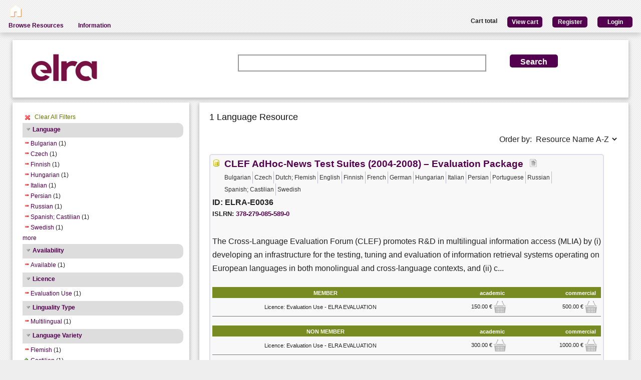

--- FILE ---
content_type: text/html; charset=utf-8
request_url: https://catalog.elda.org/en-us/repository/search/?q=&selected_facets=availabilityFilter_exact%3AAvailable&selected_facets=lingualityTypeFilter_exact%3AMultilingual&selected_facets=licenceFilter_exact%3AevaluationUse&selected_facets=languageNameFilter_exact%3ASpanish%3B%20Castilian&selected_facets=languageNameFilter_exact%3APersian&selected_facets=languageNameFilter_exact%3AFinnish&selected_facets=languageNameFilter_exact%3AItalian&selected_facets=languageNameFilter_exact%3ACzech&selected_facets=languageNameFilter_exact%3AHungarian&selected_facets=languageNameFilter_exact%3ASwedish&selected_facets=languageNameFilter_exact%3ABulgarian&selected_facets=languageNameFilter_exact%3ARussian&selected_facets=languageVarietyFilter_exact%3AFlemish
body_size: 43208
content:
<!DOCTYPE html>


<html><head><meta charset="UTF-8"><title>Search and Browse &ndash; ELRA Catalogue</title><meta name="Description" content="Various Language Resources and evaluation packages in the field of Human Language Technology (HLT) are available at ELRA (European Language Resources Association). Distribution is taken care of by ELRA's operational body: ELDA."><meta name="Keywords" content="language resources database human technology natural processing (NLP) catalog speech spoken written terminology terminological corpus lexicon dictionary multimodal multimedia evaluation package"><meta name="Robots" content="INDEX, FOLLOW"><link rel="stylesheet" type="text/css" href="/static/from_media/css/font-awesome.min.css"><link rel="shortcut icon" href="/static/images/elra2024-cropped-favicon-02-192x192.png"><link rel="stylesheet" type="text/css" href="/static/from_media/oscar/css/styles.css" /><link rel="stylesheet" href="/static/from_media/css/blueprint/screen.css" type="text/css" media="screen, projection"><link rel="stylesheet" type="text/css" href="/static//css/admin_user_commons.css" /><link rel="stylesheet" type="text/css" href="/static/from_media/css/elrashare.css" /><!--[if lt IE 8]><link rel="stylesheet" href="/static/from_media/css/blueprint/ie.css" type="text/css" media="screen, projection"><![endif]--><link rel="stylesheet" href="/static/from_media/css/typo.css" type="text/css" media="screen"><link rel="stylesheet" href="https://ajax.aspnetcdn.com/ajax/jquery.ui/1.9.1/themes/ui-lightness/jquery-ui.css" media="screen" type="text/css"><script src="/static/from_media/js/jquery-1.7.1.min.js"></script><script type="text/javascript" src="/static/from_media/oscar/js/bootstrap/bootstrap.min.js"></script><script src="//ajax.googleapis.com/ajax/libs/jqueryui/1.9.1/jquery-ui.min.js"></script><script type="text/javascript" src="/static/from_media/js/metashare.js"></script><script type="text/javascript" src="/en-us/jsi18n/"></script><link rel="stylesheet" href="/static/from_media/css/results.css" type="text/css" media="screen" /><link rel="stylesheet" href="/static/from_media/js/bower_components/jquery-confirm2/dist/jquery-confirm.min.css"></head><body><div id="header"><div id="inner"><div class="inner_box" style="width:200px;float:left;padding-top:5px;"><div class="short popup_box"><a href="/en-us/"><div class="icon" onmouseover="$('#popup1').show();" onmouseout="$('#popup1').hide();"><img src="/static/from_media/images/home.png" height="25" /></div></a><div id="popup1" class="popup" style="left:5px; top:60px;"><img style="left:20px;" src="/static/from_media/images/adv_search_pfeil.png" />Home</div></div></div><div class="inner_box"><div id="header_user_add_to_cart" style="visibility:hidden"><p>The cart has been updated</p></div><div id="header_user_button"><p style="float:left"><strong>Cart total</strong></p><a href="/en-us/elra-share/basket/"><div class="topright">View cart</div></a><a href="/en-us/accounts/create/"><div class="topright">Register</div></a><a href="/en-us/elra-share/accounts/login/?next=/en-us/repository/search/"><div class="topright">Login</div></a></div></div></div><ul id="jsddm"><li title="Browse the resources of the ELRA catalogue"><a href="/en-us/repository/search/">Browse Resources</a></li><li title="Information"><a>Information</a><ul><li><a href="/en-us/accounts/contact/">Contact Us</a></li><li><a href="/en-us/purchase-procedure-info/">Purchase Procedure</a></li><li><a href="/en-us/pricing-info/">Pricing And User Licences</a></li><li><a href="/en-us/promote-resources-info/">How To Promote Your Resources</a></li></ul></li></ul></div><div class="container"><div id="content"><div id="messages"></div><input type='hidden' name='csrfmiddlewaretoken' value='yKhDyf3cRkfFYlxudhjZaVKmA3cdksTO' /><!-- for the post request--><script src="/static/from_media/js/add_to_cart.js"></script><script src="/static/from_media/js/bower_components/jquery-confirm2/dist/jquery-confirm.min.js"></script><script language="javascript">
$(document).ready(function(){
  $("div.filter").each(function() {
    var allDds = $(this).children("div").not('.subresult').nextUntil("div.accordion");
    if (allDds.length > 4) {
	var hideableDds = allDds.has("a.addableFacet");
	if (hideableDds.length > 1) {
        hiddenDds = hideableDds.slice(
          Math.max(0, 4 - (allDds.length - hideableDds.length))).hide();
        var moreTxt = 'more', lessTxt = 'less';
        hiddenDds.last().after($("<div><a href='#'>" + moreTxt + "</a></div>")
            .children().first().click({hiddenDds: hiddenDds}, function(e) {
                e.preventDefault();
                $(this).text($(this).text() == moreTxt ? lessTxt : moreTxt);
                e.data.hiddenDds.slideToggle();
              }).parent());
      }
    }
  });
  $("div.filter").hide();
  $("div.accordion").each(function(){
      $(this).next("div.filter").find("a.removableFacet").parents("div.filter").show();
      addStatus($(this));
  });

  $("div.accordion.expanded").each(function(){
 	if( $(this).next("div.filter").find("a.removableFacet").length > 0 ){
 		$(this).addClass("selected");
 	}
  });

  $("div.accordion").click(function() {
      if($(this).next("div.filter").attr("style") == "display: none;" ){
          $(this).addClass('expanded');
          $(this).removeClass('collapsed');}
      else {
          $(this).addClass('collapsed');
          $(this).removeClass('expanded');
      }
      $(this).next("div.filter").slideToggle();
  });
  $("#remove_all_filters").click(function() {
      $("div.filter").each(function() {
           var filter = $(this).children('div.removableFacet');
           $(filter).removeClass('removableFacet');
           $(filter).addClass('addableFacet');
           location.href=location.href.replace(/&?selected_facets=([^&]$|[^&]*)/gi, "");
      });
      return false;
  });
});

function addStatus(filter){
  if(filter.next("div.filter").attr("style") == "display: none;" ){
    filter.addClass('collapsed');
    filter.removeClass('expanded');
  }
  else{
    filter.addClass('expanded');
    filter.removeClass('collapsed');
  }
}

</script><div class="searchbox"><form class="form_helper" id="searchbox" action="." method="get"><table><tr><td><img src="/static/images/ELRAlogo_color.png" /></td><td><input id="id_q" name="q" type="search" /></td><td><input type="hidden" name="selected_facets" value="availabilityFilter_exact:Available"/><input type="hidden" name="selected_facets" value="lingualityTypeFilter_exact:Multilingual"/><input type="hidden" name="selected_facets" value="licenceFilter_exact:evaluationUse"/><input type="hidden" name="selected_facets" value="languageNameFilter_exact:Spanish; Castilian"/><input type="hidden" name="selected_facets" value="languageNameFilter_exact:Persian"/><input type="hidden" name="selected_facets" value="languageNameFilter_exact:Finnish"/><input type="hidden" name="selected_facets" value="languageNameFilter_exact:Italian"/><input type="hidden" name="selected_facets" value="languageNameFilter_exact:Czech"/><input type="hidden" name="selected_facets" value="languageNameFilter_exact:Hungarian"/><input type="hidden" name="selected_facets" value="languageNameFilter_exact:Swedish"/><input type="hidden" name="selected_facets" value="languageNameFilter_exact:Bulgarian"/><input type="hidden" name="selected_facets" value="languageNameFilter_exact:Russian"/><input type="hidden" name="selected_facets" value="languageVarietyFilter_exact:Flemish"/></td><td><input id="search_button" class="button middle_button" type="submit" value="Search" /></td></tr></table></form></div><div class="left_box"><div class="filters"><div id='remove_all_filters'><a>Clear All Filters</a></div><br/><div id="searchFilters"><div class="accordion"><a href="#" onclick="return false">Language</a></div><div class="filter"><div><a href="?q=&amp;selected_facets=licenceFilter_exact%3AevaluationUse&amp;selected_facets=availabilityFilter_exact%3AAvailable&amp;selected_facets=languageNameFilter_exact%3ASpanish%3B%20Castilian&amp;selected_facets=languageNameFilter_exact%3APersian&amp;selected_facets=languageNameFilter_exact%3AFinnish&amp;selected_facets=languageNameFilter_exact%3AItalian&amp;selected_facets=languageNameFilter_exact%3ACzech&amp;selected_facets=languageNameFilter_exact%3AHungarian&amp;selected_facets=languageNameFilter_exact%3ASwedish&amp;selected_facets=languageNameFilter_exact%3ARussian&amp;selected_facets=lingualityTypeFilter_exact%3AMultilingual&amp;selected_facets=languageVarietyFilter_exact%3AFlemish" class="removableFacet">Bulgarian</a>&nbsp;(1)</div><div><a href="?q=&amp;selected_facets=licenceFilter_exact%3AevaluationUse&amp;selected_facets=availabilityFilter_exact%3AAvailable&amp;selected_facets=languageNameFilter_exact%3ASpanish%3B%20Castilian&amp;selected_facets=languageNameFilter_exact%3APersian&amp;selected_facets=languageNameFilter_exact%3AFinnish&amp;selected_facets=languageNameFilter_exact%3AItalian&amp;selected_facets=languageNameFilter_exact%3AHungarian&amp;selected_facets=languageNameFilter_exact%3ASwedish&amp;selected_facets=languageNameFilter_exact%3ABulgarian&amp;selected_facets=languageNameFilter_exact%3ARussian&amp;selected_facets=lingualityTypeFilter_exact%3AMultilingual&amp;selected_facets=languageVarietyFilter_exact%3AFlemish" class="removableFacet">Czech</a>&nbsp;(1)</div><div><a href="?q=&amp;selected_facets=licenceFilter_exact%3AevaluationUse&amp;selected_facets=availabilityFilter_exact%3AAvailable&amp;selected_facets=languageNameFilter_exact%3ASpanish%3B%20Castilian&amp;selected_facets=languageNameFilter_exact%3APersian&amp;selected_facets=languageNameFilter_exact%3AItalian&amp;selected_facets=languageNameFilter_exact%3ACzech&amp;selected_facets=languageNameFilter_exact%3AHungarian&amp;selected_facets=languageNameFilter_exact%3ASwedish&amp;selected_facets=languageNameFilter_exact%3ABulgarian&amp;selected_facets=languageNameFilter_exact%3ARussian&amp;selected_facets=lingualityTypeFilter_exact%3AMultilingual&amp;selected_facets=languageVarietyFilter_exact%3AFlemish" class="removableFacet">Finnish</a>&nbsp;(1)</div><div><a href="?q=&amp;selected_facets=licenceFilter_exact%3AevaluationUse&amp;selected_facets=availabilityFilter_exact%3AAvailable&amp;selected_facets=languageNameFilter_exact%3ASpanish%3B%20Castilian&amp;selected_facets=languageNameFilter_exact%3APersian&amp;selected_facets=languageNameFilter_exact%3AFinnish&amp;selected_facets=languageNameFilter_exact%3AItalian&amp;selected_facets=languageNameFilter_exact%3ACzech&amp;selected_facets=languageNameFilter_exact%3ASwedish&amp;selected_facets=languageNameFilter_exact%3ABulgarian&amp;selected_facets=languageNameFilter_exact%3ARussian&amp;selected_facets=lingualityTypeFilter_exact%3AMultilingual&amp;selected_facets=languageVarietyFilter_exact%3AFlemish" class="removableFacet">Hungarian</a>&nbsp;(1)</div><div><a href="?q=&amp;selected_facets=licenceFilter_exact%3AevaluationUse&amp;selected_facets=availabilityFilter_exact%3AAvailable&amp;selected_facets=languageNameFilter_exact%3ASpanish%3B%20Castilian&amp;selected_facets=languageNameFilter_exact%3APersian&amp;selected_facets=languageNameFilter_exact%3AFinnish&amp;selected_facets=languageNameFilter_exact%3ACzech&amp;selected_facets=languageNameFilter_exact%3AHungarian&amp;selected_facets=languageNameFilter_exact%3ASwedish&amp;selected_facets=languageNameFilter_exact%3ABulgarian&amp;selected_facets=languageNameFilter_exact%3ARussian&amp;selected_facets=lingualityTypeFilter_exact%3AMultilingual&amp;selected_facets=languageVarietyFilter_exact%3AFlemish" class="removableFacet">Italian</a>&nbsp;(1)</div><div><a href="?q=&amp;selected_facets=licenceFilter_exact%3AevaluationUse&amp;selected_facets=availabilityFilter_exact%3AAvailable&amp;selected_facets=languageNameFilter_exact%3ASpanish%3B%20Castilian&amp;selected_facets=languageNameFilter_exact%3AFinnish&amp;selected_facets=languageNameFilter_exact%3AItalian&amp;selected_facets=languageNameFilter_exact%3ACzech&amp;selected_facets=languageNameFilter_exact%3AHungarian&amp;selected_facets=languageNameFilter_exact%3ASwedish&amp;selected_facets=languageNameFilter_exact%3ABulgarian&amp;selected_facets=languageNameFilter_exact%3ARussian&amp;selected_facets=lingualityTypeFilter_exact%3AMultilingual&amp;selected_facets=languageVarietyFilter_exact%3AFlemish" class="removableFacet">Persian</a>&nbsp;(1)</div><div><a href="?q=&amp;selected_facets=licenceFilter_exact%3AevaluationUse&amp;selected_facets=availabilityFilter_exact%3AAvailable&amp;selected_facets=languageNameFilter_exact%3ASpanish%3B%20Castilian&amp;selected_facets=languageNameFilter_exact%3APersian&amp;selected_facets=languageNameFilter_exact%3AFinnish&amp;selected_facets=languageNameFilter_exact%3AItalian&amp;selected_facets=languageNameFilter_exact%3ACzech&amp;selected_facets=languageNameFilter_exact%3AHungarian&amp;selected_facets=languageNameFilter_exact%3ASwedish&amp;selected_facets=languageNameFilter_exact%3ABulgarian&amp;selected_facets=lingualityTypeFilter_exact%3AMultilingual&amp;selected_facets=languageVarietyFilter_exact%3AFlemish" class="removableFacet">Russian</a>&nbsp;(1)</div><div><a href="?q=&amp;selected_facets=licenceFilter_exact%3AevaluationUse&amp;selected_facets=availabilityFilter_exact%3AAvailable&amp;selected_facets=languageNameFilter_exact%3APersian&amp;selected_facets=languageNameFilter_exact%3AFinnish&amp;selected_facets=languageNameFilter_exact%3AItalian&amp;selected_facets=languageNameFilter_exact%3ACzech&amp;selected_facets=languageNameFilter_exact%3AHungarian&amp;selected_facets=languageNameFilter_exact%3ASwedish&amp;selected_facets=languageNameFilter_exact%3ABulgarian&amp;selected_facets=languageNameFilter_exact%3ARussian&amp;selected_facets=lingualityTypeFilter_exact%3AMultilingual&amp;selected_facets=languageVarietyFilter_exact%3AFlemish" class="removableFacet">Spanish;  Castilian</a>&nbsp;(1)</div><div><a href="?q=&amp;selected_facets=licenceFilter_exact%3AevaluationUse&amp;selected_facets=availabilityFilter_exact%3AAvailable&amp;selected_facets=languageNameFilter_exact%3ASpanish%3B%20Castilian&amp;selected_facets=languageNameFilter_exact%3APersian&amp;selected_facets=languageNameFilter_exact%3AFinnish&amp;selected_facets=languageNameFilter_exact%3AItalian&amp;selected_facets=languageNameFilter_exact%3ACzech&amp;selected_facets=languageNameFilter_exact%3AHungarian&amp;selected_facets=languageNameFilter_exact%3ABulgarian&amp;selected_facets=languageNameFilter_exact%3ARussian&amp;selected_facets=lingualityTypeFilter_exact%3AMultilingual&amp;selected_facets=languageVarietyFilter_exact%3AFlemish" class="removableFacet">Swedish</a>&nbsp;(1)</div><div><a href="?q=&amp;selected_facets=licenceFilter_exact%3AevaluationUse&amp;selected_facets=availabilityFilter_exact%3AAvailable&amp;selected_facets=languageNameFilter_exact%3ASpanish%3B%20Castilian&amp;selected_facets=languageNameFilter_exact%3APersian&amp;selected_facets=languageNameFilter_exact%3AFinnish&amp;selected_facets=languageNameFilter_exact%3AItalian&amp;selected_facets=languageNameFilter_exact%3ACzech&amp;selected_facets=languageNameFilter_exact%3AHungarian&amp;selected_facets=languageNameFilter_exact%3ASwedish&amp;selected_facets=languageNameFilter_exact%3ABulgarian&amp;selected_facets=languageNameFilter_exact%3ARussian&amp;selected_facets=lingualityTypeFilter_exact%3AMultilingual&amp;selected_facets=languageVarietyFilter_exact%3AFlemish&amp;selected_facets=languageNameFilter_exact%3ADutch%3B%20Flemish" class="addableFacet">Dutch;  Flemish</a>&nbsp;(1)</div><div><a href="?q=&amp;selected_facets=licenceFilter_exact%3AevaluationUse&amp;selected_facets=availabilityFilter_exact%3AAvailable&amp;selected_facets=languageNameFilter_exact%3ASpanish%3B%20Castilian&amp;selected_facets=languageNameFilter_exact%3APersian&amp;selected_facets=languageNameFilter_exact%3AFinnish&amp;selected_facets=languageNameFilter_exact%3AItalian&amp;selected_facets=languageNameFilter_exact%3ACzech&amp;selected_facets=languageNameFilter_exact%3AHungarian&amp;selected_facets=languageNameFilter_exact%3ASwedish&amp;selected_facets=languageNameFilter_exact%3ABulgarian&amp;selected_facets=languageNameFilter_exact%3ARussian&amp;selected_facets=lingualityTypeFilter_exact%3AMultilingual&amp;selected_facets=languageVarietyFilter_exact%3AFlemish&amp;selected_facets=languageNameFilter_exact%3AEnglish" class="addableFacet">English</a>&nbsp;(1)</div><div><a href="?q=&amp;selected_facets=licenceFilter_exact%3AevaluationUse&amp;selected_facets=availabilityFilter_exact%3AAvailable&amp;selected_facets=languageNameFilter_exact%3ASpanish%3B%20Castilian&amp;selected_facets=languageNameFilter_exact%3APersian&amp;selected_facets=languageNameFilter_exact%3AFinnish&amp;selected_facets=languageNameFilter_exact%3AItalian&amp;selected_facets=languageNameFilter_exact%3ACzech&amp;selected_facets=languageNameFilter_exact%3AHungarian&amp;selected_facets=languageNameFilter_exact%3ASwedish&amp;selected_facets=languageNameFilter_exact%3ABulgarian&amp;selected_facets=languageNameFilter_exact%3ARussian&amp;selected_facets=lingualityTypeFilter_exact%3AMultilingual&amp;selected_facets=languageVarietyFilter_exact%3AFlemish&amp;selected_facets=languageNameFilter_exact%3AFrench" class="addableFacet">French</a>&nbsp;(1)</div><div><a href="?q=&amp;selected_facets=licenceFilter_exact%3AevaluationUse&amp;selected_facets=availabilityFilter_exact%3AAvailable&amp;selected_facets=languageNameFilter_exact%3ASpanish%3B%20Castilian&amp;selected_facets=languageNameFilter_exact%3APersian&amp;selected_facets=languageNameFilter_exact%3AFinnish&amp;selected_facets=languageNameFilter_exact%3AItalian&amp;selected_facets=languageNameFilter_exact%3ACzech&amp;selected_facets=languageNameFilter_exact%3AHungarian&amp;selected_facets=languageNameFilter_exact%3ASwedish&amp;selected_facets=languageNameFilter_exact%3ABulgarian&amp;selected_facets=languageNameFilter_exact%3ARussian&amp;selected_facets=lingualityTypeFilter_exact%3AMultilingual&amp;selected_facets=languageVarietyFilter_exact%3AFlemish&amp;selected_facets=languageNameFilter_exact%3AGerman" class="addableFacet">German</a>&nbsp;(1)</div><div><a href="?q=&amp;selected_facets=licenceFilter_exact%3AevaluationUse&amp;selected_facets=availabilityFilter_exact%3AAvailable&amp;selected_facets=languageNameFilter_exact%3ASpanish%3B%20Castilian&amp;selected_facets=languageNameFilter_exact%3APersian&amp;selected_facets=languageNameFilter_exact%3AFinnish&amp;selected_facets=languageNameFilter_exact%3AItalian&amp;selected_facets=languageNameFilter_exact%3ACzech&amp;selected_facets=languageNameFilter_exact%3AHungarian&amp;selected_facets=languageNameFilter_exact%3ASwedish&amp;selected_facets=languageNameFilter_exact%3ABulgarian&amp;selected_facets=languageNameFilter_exact%3ARussian&amp;selected_facets=lingualityTypeFilter_exact%3AMultilingual&amp;selected_facets=languageVarietyFilter_exact%3AFlemish&amp;selected_facets=languageNameFilter_exact%3APortuguese" class="addableFacet">Portuguese</a>&nbsp;(1)</div></div><div class="accordion"><a href="#" onclick="return false">Availability</a></div><div class="filter"><div><a href="?q=&amp;selected_facets=licenceFilter_exact%3AevaluationUse&amp;selected_facets=languageNameFilter_exact%3ASpanish%3B%20Castilian&amp;selected_facets=languageNameFilter_exact%3APersian&amp;selected_facets=languageNameFilter_exact%3AFinnish&amp;selected_facets=languageNameFilter_exact%3AItalian&amp;selected_facets=languageNameFilter_exact%3ACzech&amp;selected_facets=languageNameFilter_exact%3AHungarian&amp;selected_facets=languageNameFilter_exact%3ASwedish&amp;selected_facets=languageNameFilter_exact%3ABulgarian&amp;selected_facets=languageNameFilter_exact%3ARussian&amp;selected_facets=lingualityTypeFilter_exact%3AMultilingual&amp;selected_facets=languageVarietyFilter_exact%3AFlemish" class="removableFacet">Available</a>&nbsp;(1)</div></div><div class="accordion"><a href="#" onclick="return false">Licence</a></div><div class="filter"><div><a href="?q=&amp;selected_facets=availabilityFilter_exact%3AAvailable&amp;selected_facets=languageNameFilter_exact%3ASpanish%3B%20Castilian&amp;selected_facets=languageNameFilter_exact%3APersian&amp;selected_facets=languageNameFilter_exact%3AFinnish&amp;selected_facets=languageNameFilter_exact%3AItalian&amp;selected_facets=languageNameFilter_exact%3ACzech&amp;selected_facets=languageNameFilter_exact%3AHungarian&amp;selected_facets=languageNameFilter_exact%3ASwedish&amp;selected_facets=languageNameFilter_exact%3ABulgarian&amp;selected_facets=languageNameFilter_exact%3ARussian&amp;selected_facets=lingualityTypeFilter_exact%3AMultilingual&amp;selected_facets=languageVarietyFilter_exact%3AFlemish" class="removableFacet">Evaluation Use</a>&nbsp;(1)</div></div><div class="accordion"><a href="#" onclick="return false">Linguality Type</a></div><div class="filter"><div><a href="?q=&amp;selected_facets=licenceFilter_exact%3AevaluationUse&amp;selected_facets=availabilityFilter_exact%3AAvailable&amp;selected_facets=languageNameFilter_exact%3ASpanish%3B%20Castilian&amp;selected_facets=languageNameFilter_exact%3APersian&amp;selected_facets=languageNameFilter_exact%3AFinnish&amp;selected_facets=languageNameFilter_exact%3AItalian&amp;selected_facets=languageNameFilter_exact%3ACzech&amp;selected_facets=languageNameFilter_exact%3AHungarian&amp;selected_facets=languageNameFilter_exact%3ASwedish&amp;selected_facets=languageNameFilter_exact%3ABulgarian&amp;selected_facets=languageNameFilter_exact%3ARussian&amp;selected_facets=languageVarietyFilter_exact%3AFlemish" class="removableFacet">Multilingual</a>&nbsp;(1)</div></div><div class="accordion"><a href="#" onclick="return false">Language Variety</a></div><div class="filter"><div><a href="?q=&amp;selected_facets=licenceFilter_exact%3AevaluationUse&amp;selected_facets=availabilityFilter_exact%3AAvailable&amp;selected_facets=languageNameFilter_exact%3ASpanish%3B%20Castilian&amp;selected_facets=languageNameFilter_exact%3APersian&amp;selected_facets=languageNameFilter_exact%3AFinnish&amp;selected_facets=languageNameFilter_exact%3AItalian&amp;selected_facets=languageNameFilter_exact%3ACzech&amp;selected_facets=languageNameFilter_exact%3AHungarian&amp;selected_facets=languageNameFilter_exact%3ASwedish&amp;selected_facets=languageNameFilter_exact%3ABulgarian&amp;selected_facets=languageNameFilter_exact%3ARussian&amp;selected_facets=lingualityTypeFilter_exact%3AMultilingual" class="removableFacet">Flemish</a>&nbsp;(1)</div><div><a href="?q=&amp;selected_facets=licenceFilter_exact%3AevaluationUse&amp;selected_facets=availabilityFilter_exact%3AAvailable&amp;selected_facets=languageNameFilter_exact%3ASpanish%3B%20Castilian&amp;selected_facets=languageNameFilter_exact%3APersian&amp;selected_facets=languageNameFilter_exact%3AFinnish&amp;selected_facets=languageNameFilter_exact%3AItalian&amp;selected_facets=languageNameFilter_exact%3ACzech&amp;selected_facets=languageNameFilter_exact%3AHungarian&amp;selected_facets=languageNameFilter_exact%3ASwedish&amp;selected_facets=languageNameFilter_exact%3ABulgarian&amp;selected_facets=languageNameFilter_exact%3ARussian&amp;selected_facets=lingualityTypeFilter_exact%3AMultilingual&amp;selected_facets=languageVarietyFilter_exact%3AFlemish&amp;selected_facets=languageVarietyFilter_exact%3ACastilian" class="addableFacet">Castilian</a>&nbsp;(1)</div></div><div class="accordion"><a href="#" onclick="return false">Resource Type</a></div><div class="filter"><div><a href="?q=&amp;selected_facets=licenceFilter_exact%3AevaluationUse&amp;selected_facets=availabilityFilter_exact%3AAvailable&amp;selected_facets=languageNameFilter_exact%3ASpanish%3B%20Castilian&amp;selected_facets=languageNameFilter_exact%3APersian&amp;selected_facets=languageNameFilter_exact%3AFinnish&amp;selected_facets=languageNameFilter_exact%3AItalian&amp;selected_facets=languageNameFilter_exact%3ACzech&amp;selected_facets=languageNameFilter_exact%3AHungarian&amp;selected_facets=languageNameFilter_exact%3ASwedish&amp;selected_facets=languageNameFilter_exact%3ABulgarian&amp;selected_facets=languageNameFilter_exact%3ARussian&amp;selected_facets=lingualityTypeFilter_exact%3AMultilingual&amp;selected_facets=languageVarietyFilter_exact%3AFlemish&amp;selected_facets=resourceTypeFilter_exact%3Acorpus" class="addableFacet subfacet">Corpus</a>&nbsp;(1)</div></div><div class="accordion"><a href="#" onclick="return false">Media Type</a></div><div class="filter"><div><a href="?q=&amp;selected_facets=licenceFilter_exact%3AevaluationUse&amp;selected_facets=availabilityFilter_exact%3AAvailable&amp;selected_facets=languageNameFilter_exact%3ASpanish%3B%20Castilian&amp;selected_facets=languageNameFilter_exact%3APersian&amp;selected_facets=languageNameFilter_exact%3AFinnish&amp;selected_facets=languageNameFilter_exact%3AItalian&amp;selected_facets=languageNameFilter_exact%3ACzech&amp;selected_facets=languageNameFilter_exact%3AHungarian&amp;selected_facets=languageNameFilter_exact%3ASwedish&amp;selected_facets=languageNameFilter_exact%3ABulgarian&amp;selected_facets=languageNameFilter_exact%3ARussian&amp;selected_facets=lingualityTypeFilter_exact%3AMultilingual&amp;selected_facets=languageVarietyFilter_exact%3AFlemish&amp;selected_facets=mediaTypeFilter_exact%3Atext" class="addableFacet subfacet">Text</a>&nbsp;(1)</div></div><div class="accordion"><a href="#" onclick="return false">Restrictions of Use</a></div><div class="filter"><div><a href="?q=&amp;selected_facets=licenceFilter_exact%3AevaluationUse&amp;selected_facets=availabilityFilter_exact%3AAvailable&amp;selected_facets=languageNameFilter_exact%3ASpanish%3B%20Castilian&amp;selected_facets=languageNameFilter_exact%3APersian&amp;selected_facets=languageNameFilter_exact%3AFinnish&amp;selected_facets=languageNameFilter_exact%3AItalian&amp;selected_facets=languageNameFilter_exact%3ACzech&amp;selected_facets=languageNameFilter_exact%3AHungarian&amp;selected_facets=languageNameFilter_exact%3ASwedish&amp;selected_facets=languageNameFilter_exact%3ABulgarian&amp;selected_facets=languageNameFilter_exact%3ARussian&amp;selected_facets=lingualityTypeFilter_exact%3AMultilingual&amp;selected_facets=languageVarietyFilter_exact%3AFlemish&amp;selected_facets=restrictionsOfUseFilter_exact%3AEvaluation%20Use" class="addableFacet">Evaluation  Use</a>&nbsp;(1)</div></div></div></div><div class="explanation_box"><div class="explanation"><h4>Resource Type:</h4><table id="resource_type"><tr><td width="120">Corpus:</td><td><img src="/static/from_media/css/sexybuttons/images/icons/silk/database_yellow.png" /></td></tr><tr><td width="120">Lexical/Conceptual:</td><td><img src="/static/from_media/css/sexybuttons/images/icons/silk/text_ab.png" /></td></tr><tr><td width="120">Tool/Service:</td><td><img src="/static/from_media/css/sexybuttons/images/icons/silk/page_white_gear.png" /></td></tr><tr><td width="120">Language Description:</td><td><img src="/static/from_media/css/sexybuttons/images/icons/silk/script.png" /></td></tr></table></div><div class="explanation first"><h4>Media Type:</h4><table id="media_type"><tr><td width="120">Text:</td><td><img src="/static/from_media/css/sexybuttons/images/icons/silk/page_white_text_media_type.png" /></td></tr><tr><td width="120">Audio:</td><td><img src="/static/from_media/css/sexybuttons/images/icons/silk/sound_none.png" /></td></tr><tr><td width="120">Image:</td><td><img src="/static/from_media/css/sexybuttons/images/icons/silk/picture.png" /></td></tr><tr><td width="120">Video:</td><td><img src="/static/from_media/css/sexybuttons/images/icons/silk/film.png" /></td></tr><tr><td width="120">Text Numerical:</td><td><img src="/static/from_media/css/sexybuttons/images/icons/silk/numerical_text.png" /></td></tr><tr><td width="120">Text N-Gram:</td><td><img src="/static/from_media/css/sexybuttons/images/icons/silk/text_align_left.png" /></td></tr></table></div></div></div><div class="content_box"><h3>1 Language Resource </h3><p><span style="float:right;">Order by:
      <select name="ordering" onChange="window.location.href=this.value;"><option value="?q=&amp;selected_facets=availabilityFilter_exact%3AAvailable&amp;selected_facets=lingualityTypeFilter_exact%3AMultilingual&amp;selected_facets=licenceFilter_exact%3AevaluationUse&amp;selected_facets=languageNameFilter_exact%3ASpanish%3B%20Castilian&amp;selected_facets=languageNameFilter_exact%3APersian&amp;selected_facets=languageNameFilter_exact%3AFinnish&amp;selected_facets=languageNameFilter_exact%3AItalian&amp;selected_facets=languageNameFilter_exact%3ACzech&amp;selected_facets=languageNameFilter_exact%3AHungarian&amp;selected_facets=languageNameFilter_exact%3ASwedish&amp;selected_facets=languageNameFilter_exact%3ABulgarian&amp;selected_facets=languageNameFilter_exact%3ARussian&amp;selected_facets=languageVarietyFilter_exact%3AFlemish&amp;sort=resourcename_asc" >Resource Name A-Z</option><option value="?q=&amp;selected_facets=availabilityFilter_exact%3AAvailable&amp;selected_facets=lingualityTypeFilter_exact%3AMultilingual&amp;selected_facets=licenceFilter_exact%3AevaluationUse&amp;selected_facets=languageNameFilter_exact%3ASpanish%3B%20Castilian&amp;selected_facets=languageNameFilter_exact%3APersian&amp;selected_facets=languageNameFilter_exact%3AFinnish&amp;selected_facets=languageNameFilter_exact%3AItalian&amp;selected_facets=languageNameFilter_exact%3ACzech&amp;selected_facets=languageNameFilter_exact%3AHungarian&amp;selected_facets=languageNameFilter_exact%3ASwedish&amp;selected_facets=languageNameFilter_exact%3ABulgarian&amp;selected_facets=languageNameFilter_exact%3ARussian&amp;selected_facets=languageVarietyFilter_exact%3AFlemish&amp;sort=resourcename_desc" >Resource Name Z-A</option><option value="?q=&amp;selected_facets=availabilityFilter_exact%3AAvailable&amp;selected_facets=lingualityTypeFilter_exact%3AMultilingual&amp;selected_facets=licenceFilter_exact%3AevaluationUse&amp;selected_facets=languageNameFilter_exact%3ASpanish%3B%20Castilian&amp;selected_facets=languageNameFilter_exact%3APersian&amp;selected_facets=languageNameFilter_exact%3AFinnish&amp;selected_facets=languageNameFilter_exact%3AItalian&amp;selected_facets=languageNameFilter_exact%3ACzech&amp;selected_facets=languageNameFilter_exact%3AHungarian&amp;selected_facets=languageNameFilter_exact%3ASwedish&amp;selected_facets=languageNameFilter_exact%3ABulgarian&amp;selected_facets=languageNameFilter_exact%3ARussian&amp;selected_facets=languageVarietyFilter_exact%3AFlemish&amp;sort=resourcetype_asc" >Resource Type A-Z</option><option value="?q=&amp;selected_facets=availabilityFilter_exact%3AAvailable&amp;selected_facets=lingualityTypeFilter_exact%3AMultilingual&amp;selected_facets=licenceFilter_exact%3AevaluationUse&amp;selected_facets=languageNameFilter_exact%3ASpanish%3B%20Castilian&amp;selected_facets=languageNameFilter_exact%3APersian&amp;selected_facets=languageNameFilter_exact%3AFinnish&amp;selected_facets=languageNameFilter_exact%3AItalian&amp;selected_facets=languageNameFilter_exact%3ACzech&amp;selected_facets=languageNameFilter_exact%3AHungarian&amp;selected_facets=languageNameFilter_exact%3ASwedish&amp;selected_facets=languageNameFilter_exact%3ABulgarian&amp;selected_facets=languageNameFilter_exact%3ARussian&amp;selected_facets=languageVarietyFilter_exact%3AFlemish&amp;sort=resourcetype_desc" >Resource Type Z-A</option><option value="?q=&amp;selected_facets=availabilityFilter_exact%3AAvailable&amp;selected_facets=lingualityTypeFilter_exact%3AMultilingual&amp;selected_facets=licenceFilter_exact%3AevaluationUse&amp;selected_facets=languageNameFilter_exact%3ASpanish%3B%20Castilian&amp;selected_facets=languageNameFilter_exact%3APersian&amp;selected_facets=languageNameFilter_exact%3AFinnish&amp;selected_facets=languageNameFilter_exact%3AItalian&amp;selected_facets=languageNameFilter_exact%3ACzech&amp;selected_facets=languageNameFilter_exact%3AHungarian&amp;selected_facets=languageNameFilter_exact%3ASwedish&amp;selected_facets=languageNameFilter_exact%3ABulgarian&amp;selected_facets=languageNameFilter_exact%3ARussian&amp;selected_facets=languageVarietyFilter_exact%3AFlemish&amp;sort=mediatype_asc" >Media Type A-Z</option><option value="?q=&amp;selected_facets=availabilityFilter_exact%3AAvailable&amp;selected_facets=lingualityTypeFilter_exact%3AMultilingual&amp;selected_facets=licenceFilter_exact%3AevaluationUse&amp;selected_facets=languageNameFilter_exact%3ASpanish%3B%20Castilian&amp;selected_facets=languageNameFilter_exact%3APersian&amp;selected_facets=languageNameFilter_exact%3AFinnish&amp;selected_facets=languageNameFilter_exact%3AItalian&amp;selected_facets=languageNameFilter_exact%3ACzech&amp;selected_facets=languageNameFilter_exact%3AHungarian&amp;selected_facets=languageNameFilter_exact%3ASwedish&amp;selected_facets=languageNameFilter_exact%3ABulgarian&amp;selected_facets=languageNameFilter_exact%3ARussian&amp;selected_facets=languageVarietyFilter_exact%3AFlemish&amp;sort=mediatype_desc" >Media Type Z-A</option><option value="?q=&amp;selected_facets=availabilityFilter_exact%3AAvailable&amp;selected_facets=lingualityTypeFilter_exact%3AMultilingual&amp;selected_facets=licenceFilter_exact%3AevaluationUse&amp;selected_facets=languageNameFilter_exact%3ASpanish%3B%20Castilian&amp;selected_facets=languageNameFilter_exact%3APersian&amp;selected_facets=languageNameFilter_exact%3AFinnish&amp;selected_facets=languageNameFilter_exact%3AItalian&amp;selected_facets=languageNameFilter_exact%3ACzech&amp;selected_facets=languageNameFilter_exact%3AHungarian&amp;selected_facets=languageNameFilter_exact%3ASwedish&amp;selected_facets=languageNameFilter_exact%3ABulgarian&amp;selected_facets=languageNameFilter_exact%3ARussian&amp;selected_facets=languageVarietyFilter_exact%3AFlemish&amp;sort=languagename_asc" >Language Name A-Z</option><option value="?q=&amp;selected_facets=availabilityFilter_exact%3AAvailable&amp;selected_facets=lingualityTypeFilter_exact%3AMultilingual&amp;selected_facets=licenceFilter_exact%3AevaluationUse&amp;selected_facets=languageNameFilter_exact%3ASpanish%3B%20Castilian&amp;selected_facets=languageNameFilter_exact%3APersian&amp;selected_facets=languageNameFilter_exact%3AFinnish&amp;selected_facets=languageNameFilter_exact%3AItalian&amp;selected_facets=languageNameFilter_exact%3ACzech&amp;selected_facets=languageNameFilter_exact%3AHungarian&amp;selected_facets=languageNameFilter_exact%3ASwedish&amp;selected_facets=languageNameFilter_exact%3ABulgarian&amp;selected_facets=languageNameFilter_exact%3ARussian&amp;selected_facets=languageVarietyFilter_exact%3AFlemish&amp;sort=languagename_desc" >Language Name Z-A</option></select></span></p><div class="results"><div class="resourceName"><img title="Corpus" src="/static/from_media/css/sexybuttons/images/icons/silk/database_yellow.png" />

&nbsp;<a href="/en-us/repository/browse/ELRA-E0036/"
    title="The Cross-Language Evaluation Forum (CLEF) promotes R  in multilingual information access (MLIA) by (i) developing an infrastructure for the testing, tuning and evaluation of information retrieval systems operating on European languages in both monolingual and cross-language contexts, and (ii) creating test-suites of reusable data which can be employed by system developers for benchmarking purposes.

The CLEF AdHoc-News Test Suites (2004-2008) contain the data used for the main AdHoc track of the CLEF campaigns carried out from 2004 to 2008. This track tested the performance of monolingual, bilingual and multilingual Information Retrieval (IR) systems on multilingual news collections.

The CLEF Test Suite is composed of: 
•	News Data Collections
•	Topics
•	Guidelines
•	Relevance assessments
•	Official campaign results
•	Working notes papers

The News Data Collections consist of the following datasets: 
•	Bulgarian 
    o	Sega 2002 (33,356 documents, 120 Mb) 
    o	Standart 2002 (35,839 documents, 93 Mb) 
•	Czech 
    o	Mladna frontaDnes (68,842 documents, 143 Mb)
    o	Lidove Noviny (12,893 documents, 35 Mb)
•	Dutch 
    o	NRC Handelsblad 1994/95 (84,121 documents, 299 Mb) 
    o	Algemeen Dagblad 1994/95 (106,483 documents, 241 Mb) 
•	English 
    o	Glasgow Herald 1995 (56,472 documents, 154 Mb)
    o	Los Angeles Times 1994 (113,005 documents, 425 Mb)
    o	Los Angeles Times 2002 (135,153 documents, 434 Mb)
•	Finnish 
    o	Aamulehti late-1994/95 (55,344 documents, 137 Mb)
•	French 
    o	Le Monde 1994 (44,013 documents, 157 Mb)
    o	Le Monde 1995 (47,646 documents, 156 Mb)
    o	SDA French 1994 (43,178 documents, 86 Mb)
    o	SDA French 1995 (42,615 documents, 88 Mb)
•	German 
    o	Frankfurter Rundschau 1994 (139,715 documents, 320 Mb) 
    o	Der Spiegel 1994/95 (13,979 documents, 63 Mb) 
    o	SDA German 1994 (71,677 documents, 144 Mb)
    o	SDA German 1995 (69,438 documents, 141 Mb)
•	Hungarian 
    o	Magyar Hirlap 2002 (49,530 documents, 105 Mb) 
•	Italian 
    o	La Stampa 1994 (58,051 documents, 193 Mb) 
    o	SDA Italian 1994 (50,527 documents, 85 Mb)
    o	SDA Italian 1995 (48,980 documents, 85 Mb)
•	Persian 
    o	Hamshahri 1996-2002 (166,774 documents, 611 Mb)
•	Portuguese 
    o	Público 1994 (51,751 documents, 164 Mb)
    o	Público 1995 (55,070 documents, 176 Mb)
    o	Folha de São Paulo 1994 (51,875 documents, 108 Mb) 
    o	Folha de São Paulo 1995 (52,038 documents, 116 Mb) 
•	Russian 
    o	Izvestia 1995 (16,716 documents, 68 Mb) 
•	Spanish 
    o	EFE 1994 (215,738 documents, 509 Mb)
    o	EFE 1995 (238,307 documents, 577 Mb)
•	Swedish 
    o	Tidningarnas Telegrambyrå 1994/95 (142,819 documents, 352 Mb)

The full package consists of 2.43 Gb and is stored on 1 DVD."
    id="resourceLink">CLEF AdHoc-News Test Suites (2004-2008) – Evaluation Package</a>

&nbsp; <img title="text" src="/static/from_media/css/sexybuttons/images/icons/silk/page_white_text_media_type.png" /> &nbsp;

<div class= "languages"><ul><li class="languages">Bulgarian</li><li class="languages">Czech</li><li class="languages">Dutch; Flemish</li><li class="languages">English</li><li class="languages">Finnish</li><li class="languages">French</li><li class="languages">German</li><li class="languages">Hungarian</li><li class="languages">Italian</li><li class="languages">Persian</li><li class="languages">Portuguese</li><li class="languages">Russian</li><li class="languages">Spanish; Castilian</li><li class="languages">Swedish</li></ul></div><p> ID: ELRA-E0036</p>


    ISLRN:
    <a href="http://www.islrn.org/resources/378-279-085-589-0" target="_blank">
        378-279-085-589-0
    </a><div style="clear:both;"></div><p class="resourceDescription"> The Cross-Language Evaluation Forum (CLEF) promotes R&amp;D in multilingual information access (MLIA) by (i) developing an infrastructure for the testing, tuning and evaluation of information retrieval systems operating on European languages in both monolingual and cross-language contexts, and (ii) c... </p><table class="pricingTable"><thead><tr><th>MEMBER</th><th>academic</th><th>commercial</th></tr></thead><tr><td>Licence: Evaluation Use - ELRA EVALUATION</td><td><div class="price">

    150.00 &euro;
    
        <img class="add_to_cart_academic_true"
            src="/static/from_media/img/cart_24.png"
            onclick="uploadProductFormWith(
            'academic',
            'Licence: Evaluation Use - ELRA EVALUATION',
            true,
            '5589',
            '/en-us/elra-share/basket/add/946/',
            '/en-us/repository/request_basket_user_info')"
            alt="submit"
        /></div></td><td><div class="price">

    500.00 &euro;
    
        <img class="add_to_cart_commercial_true"
            src="/static/from_media/img/cart_24.png"
            onclick="uploadProductFormWith(
            'commercial',
            'Licence: Evaluation Use - ELRA EVALUATION',
            true,
            '5590',
            '/en-us/elra-share/basket/add/946/',
            '/en-us/repository/request_basket_user_info')"
            alt="submit"
        /></div></td></tr></table><table class="pricingTable"><thead><tr><th>NON MEMBER</th><th>academic</th><th>commercial</th></tr></thead><tr><td>Licence: Evaluation Use - ELRA EVALUATION</td><td><div class="price">

    300.00 &euro;
    
        <img class="add_to_cart_academic_false"
            src="/static/from_media/img/cart_24.png"
            onclick="uploadProductFormWith(
            'academic',
            'Licence: Evaluation Use - ELRA EVALUATION',
            false,
            '5591',
            '/en-us/elra-share/basket/add/946/',
            '/en-us/repository/request_basket_user_info')"
            alt="submit"
        /></div></td><td><div class="price">

    1000.00 &euro;
    
        <img class="add_to_cart_commercial_false"
            src="/static/from_media/img/cart_24.png"
            onclick="uploadProductFormWith(
            'commercial',
            'Licence: Evaluation Use - ELRA EVALUATION',
            false,
            '5592',
            '/en-us/elra-share/basket/add/946/',
            '/en-us/repository/request_basket_user_info')"
            alt="submit"
        /></div></td></tr></table><p> Special offers are also available.
<a href="/en-us/repository/browse/ELRA-E0036/#bundle">Check here for details.</a></p></div></div></div></div></div><div style="clear:both;"></div><footer><div class="split"></div>
 Copyright © 2018 <a href="http://www.elra.info" target="_">ELRA</a></footer><script type="text/javascript">
      $(function() {
          
      });
      function getCookie(name) {
          var cookieValue = null;
          if (document.cookie && document.cookie !== '') {
              var cookies = document.cookie.split(';');
              for (var i = 0; i < cookies.length; i++) {
                  var cookie = jQuery.trim(cookies[i]);
                  // Does this cookie string begin with the name we want?
                  if (cookie.substring(0, name.length + 1) === (name + '=')) {
                      cookieValue = decodeURIComponent(cookie.substring(name.length + 1));
                      break;
                  }
              }
          }
          return cookieValue;
      }
      var csrftoken = getCookie('csrftoken');
      function csrfSafeMethod(method) {
          // these HTTP methods do not require CSRF protection
        return (/^(GET|HEAD|OPTIONS|TRACE)$/.test(method));
      }
      $.ajaxSetup({
          beforeSend: function(xhr, settings) {
              if (!csrfSafeMethod(settings.type) && !this.crossDomain) {
                  xhr.setRequestHeader("X-CSRFToken", csrftoken);
              }
          }
      });
  </script><script type="text/javascript">
    addFormHelper()
  </script><script type="text/javascript">
  var _paq = _paq || [];
  
  _paq.push(['trackPageView']);
  _paq.push(['enableLinkTracking']);
  (function() {
    var u=(("https:" == document.location.protocol) ? "https" : "http") + "://stats.elda.org/";
    _paq.push(['setTrackerUrl', u+'piwik.php']);
    _paq.push(['setSiteId', 12]);
    var d=document, g=d.createElement('script'), s=d.getElementsByTagName('script')[0]; g.type='text/javascript';
    g.defer=true; g.async=true; g.src=u+'piwik.js'; s.parentNode.insertBefore(g,s);
  })();
</script><noscript><p><img src="http://stats.elda.org/piwik.php?idsite=12" style="border:0;" alt="" /></p></noscript></body></html>
